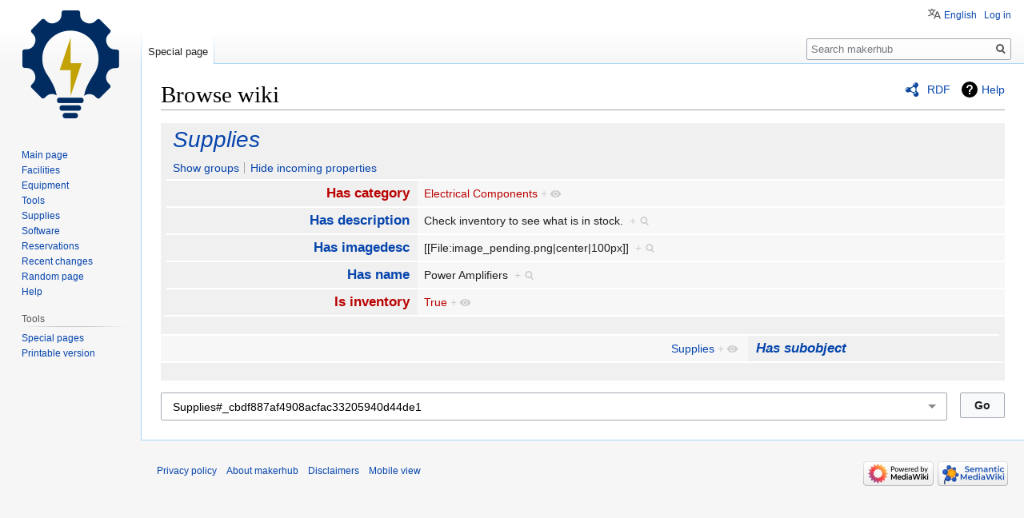

--- FILE ---
content_type: text/css; charset=utf-8
request_url: https://maker-hub.georgefox.edu/w/load.php?lang=en&modules=site.styles&only=styles&skin=vector
body_size: 179
content:
.EquipmentListTable{background-color:#f8f8f8;border:2px solid black;border-collapse:collapse}.EquipmentListTable td,th{border:2px solid black;padding:10px}.SoftwareTable{background-color:#f8f8f8;border:2px solid black;border-collapse:collapse;width:100% }.SoftwareTable td,th{border:2px solid black;padding:10px}.SoftwareEntry{background-color:#f8f8f8;border:2px solid black;border-collapse:collapse}.SoftwareEntry td,th{border:2px solid black;padding:10px}

--- FILE ---
content_type: text/javascript; charset=utf-8
request_url: https://maker-hub.georgefox.edu/w/load.php?lang=en&modules=startup&only=scripts&raw=1&skin=vector
body_size: 53220
content:
function isCompatible(ua){return!!((function(){'use strict';return!this&&Function.prototype.bind&&window.JSON;}())&&'querySelector'in document&&'localStorage'in window&&'addEventListener'in window&&!ua.match(/MSIE 10|NetFront|Opera Mini|S40OviBrowser|MeeGo|Android.+Glass|^Mozilla\/5\.0 .+ Gecko\/$|googleweblight|PLAYSTATION|PlayStation/));}if(!isCompatible(navigator.userAgent)){document.documentElement.className=document.documentElement.className.replace(/(^|\s)client-js(\s|$)/,'$1client-nojs$2');while(window.NORLQ&&NORLQ[0]){NORLQ.shift()();}NORLQ={push:function(fn){fn();}};RLQ={push:function(){}};}else{if(window.performance&&performance.mark){performance.mark('mwStartup');}(function(){'use strict';var mw,StringSet,log,hasOwn=Object.hasOwnProperty,console=window.console;function fnv132(str){var hash=0x811C9DC5,i=0;for(;i<str.length;i++){hash+=(hash<<1)+(hash<<4)+(hash<<7)+(hash<<8)+(hash<<24);hash^=str.charCodeAt(i);}hash=(hash>>>0).toString(36).slice(0,5);while(hash.length<5){hash=
'0'+hash;}return hash;}function defineFallbacks(){StringSet=window.Set||function(){var set=Object.create(null);return{add:function(value){set[value]=!0;},has:function(value){return value in set;}};};}function setGlobalMapValue(map,key,value){map.values[key]=value;log.deprecate(window,key,value,map===mw.config&&'Use mw.config instead.');}function logError(topic,data){var msg,e=data.exception;if(console&&console.log){msg=(e?'Exception':'Error')+' in '+data.source+(data.module?' in module '+data.module:'')+(e?':':'.');console.log(msg);if(e&&console.warn){console.warn(e);}}}function Map(global){this.values=Object.create(null);if(global===true){this.set=function(selection,value){var s;if(arguments.length>1){if(typeof selection==='string'){setGlobalMapValue(this,selection,value);return true;}}else if(typeof selection==='object'){for(s in selection){setGlobalMapValue(this,s,selection[s]);}return true;}return false;};}}Map.prototype={constructor:Map,get:function(selection,fallback){var
results,i;fallback=arguments.length>1?fallback:null;if(Array.isArray(selection)){results={};for(i=0;i<selection.length;i++){if(typeof selection[i]==='string'){results[selection[i]]=selection[i]in this.values?this.values[selection[i]]:fallback;}}return results;}if(typeof selection==='string'){return selection in this.values?this.values[selection]:fallback;}if(selection===undefined){results={};for(i in this.values){results[i]=this.values[i];}return results;}return fallback;},set:function(selection,value){var s;if(arguments.length>1){if(typeof selection==='string'){this.values[selection]=value;return true;}}else if(typeof selection==='object'){for(s in selection){this.values[s]=selection[s];}return true;}return false;},exists:function(selection){return typeof selection==='string'&&selection in this.values;}};defineFallbacks();log=function(){};log.warn=console&&console.warn?Function.prototype.bind.call(console.warn,console):function(){};log.error=console&&console.error?Function.prototype.
bind.call(console.error,console):function(){};log.deprecate=function(obj,key,val,msg,logName){var stacks;function maybeLog(){var name=logName||key,trace=new Error().stack;if(!stacks){stacks=new StringSet();}if(!stacks.has(trace)){stacks.add(trace);if(logName||obj===window){mw.track('mw.deprecate',name);}mw.log.warn('Use of "'+name+'" is deprecated.'+(msg?' '+msg:''));}}try{Object.defineProperty(obj,key,{configurable:!0,enumerable:!0,get:function(){maybeLog();return val;},set:function(newVal){maybeLog();val=newVal;}});}catch(err){obj[key]=val;}};mw={redefineFallbacksForTest:window.QUnit&&defineFallbacks,now:function(){var perf=window.performance,navStart=perf&&perf.timing&&perf.timing.navigationStart;mw.now=navStart&&perf.now?function(){return navStart+perf.now();}:Date.now;return mw.now();},trackQueue:[],track:function(topic,data){mw.trackQueue.push({topic:topic,data:data});},trackError:function(topic,data){mw.track(topic,data);logError(topic,data);},Map:Map,config:new Map(false),
messages:new Map(),templates:new Map(),log:log,loader:(function(){var registry=Object.create(null),sources=Object.create(null),handlingPendingRequests=!1,pendingRequests=[],queue=[],jobs=[],willPropagate=!1,errorModules=[],baseModules=["jquery","mediawiki.base"],marker=document.querySelector('meta[name="ResourceLoaderDynamicStyles"]'),lastCssBuffer,rAF=window.requestAnimationFrame||setTimeout;function newStyleTag(text,nextNode){var el=document.createElement('style');el.appendChild(document.createTextNode(text));if(nextNode&&nextNode.parentNode){nextNode.parentNode.insertBefore(el,nextNode);}else{document.head.appendChild(el);}return el;}function flushCssBuffer(cssBuffer){var i;if(cssBuffer===lastCssBuffer){lastCssBuffer=null;}newStyleTag(cssBuffer.cssText,marker);for(i=0;i<cssBuffer.callbacks.length;i++){cssBuffer.callbacks[i]();}}function addEmbeddedCSS(cssText,callback){if(!lastCssBuffer||cssText.slice(0,'@import'.length)==='@import'){lastCssBuffer={cssText:'',callbacks:[]};rAF
(flushCssBuffer.bind(null,lastCssBuffer));}lastCssBuffer.cssText+='\n'+cssText;lastCssBuffer.callbacks.push(callback);}function getCombinedVersion(modules){var hashes=modules.reduce(function(result,module){return result+registry[module].version;},'');return fnv132(hashes);}function allReady(modules){var i=0;for(;i<modules.length;i++){if(mw.loader.getState(modules[i])!=='ready'){return false;}}return true;}function allWithImplicitReady(module){return allReady(registry[module].dependencies)&&(baseModules.indexOf(module)!==-1||allReady(baseModules));}function anyFailed(modules){var state,i=0;for(;i<modules.length;i++){state=mw.loader.getState(modules[i]);if(state==='error'||state==='missing'){return true;}}return false;}function doPropagation(){var errorModule,baseModuleError,module,i,failed,job,didPropagate=!0;do{didPropagate=!1;while(errorModules.length){errorModule=errorModules.shift();baseModuleError=baseModules.indexOf(errorModule)!==-1;for(module in registry){if(registry[module
].state!=='error'&&registry[module].state!=='missing'){if(baseModuleError&&baseModules.indexOf(module)===-1){registry[module].state='error';didPropagate=!0;}else if(registry[module].dependencies.indexOf(errorModule)!==-1){registry[module].state='error';errorModules.push(module);didPropagate=!0;}}}}for(module in registry){if(registry[module].state==='loaded'&&allWithImplicitReady(module)){execute(module);didPropagate=!0;}}for(i=0;i<jobs.length;i++){job=jobs[i];failed=anyFailed(job.dependencies);if(failed||allReady(job.dependencies)){jobs.splice(i,1);i-=1;try{if(failed&&job.error){job.error(new Error('Failed dependencies'),job.dependencies);}else if(!failed&&job.ready){job.ready();}}catch(e){mw.trackError('resourceloader.exception',{exception:e,source:'load-callback'});}didPropagate=!0;}}}while(didPropagate);willPropagate=!1;}function requestPropagation(){if(willPropagate){return;}willPropagate=!0;mw.requestIdleCallback(doPropagation,{timeout:1});}function setAndPropagate(
module,state){registry[module].state=state;if(state==='loaded'||state==='ready'||state==='error'||state==='missing'){if(state==='ready'){mw.loader.store.add(module);}else if(state==='error'||state==='missing'){errorModules.push(module);}requestPropagation();}}function sortDependencies(module,resolved,unresolved){var i,skip,deps;if(!(module in registry)){throw new Error('Unknown module: '+module);}if(typeof registry[module].skip==='string'){skip=(new Function(registry[module].skip)());registry[module].skip=!!skip;if(skip){registry[module].dependencies=[];setAndPropagate(module,'ready');return;}}if(!unresolved){unresolved=new StringSet();}deps=registry[module].dependencies;unresolved.add(module);for(i=0;i<deps.length;i++){if(resolved.indexOf(deps[i])===-1){if(unresolved.has(deps[i])){throw new Error('Circular reference detected: '+module+' -> '+deps[i]);}sortDependencies(deps[i],resolved,unresolved);}}resolved.push(module);}function resolve(modules){var resolved=baseModules.slice(),i=0;
for(;i<modules.length;i++){sortDependencies(modules[i],resolved);}return resolved;}function resolveStubbornly(modules){var saved,resolved=baseModules.slice(),i=0;for(;i<modules.length;i++){saved=resolved.slice();try{sortDependencies(modules[i],resolved);}catch(err){resolved=saved;mw.log.warn('Skipped unresolvable module '+modules[i]);if(modules[i]in registry){mw.trackError('resourceloader.exception',{exception:err,source:'resolve'});}}}return resolved;}function resolveRelativePath(relativePath,basePath){var prefixes,prefix,baseDirParts,relParts=relativePath.match(/^((?:\.\.?\/)+)(.*)$/);if(!relParts){return null;}baseDirParts=basePath.split('/');baseDirParts.pop();prefixes=relParts[1].split('/');prefixes.pop();while((prefix=prefixes.pop())!==undefined){if(prefix==='..'){baseDirParts.pop();}}return(baseDirParts.length?baseDirParts.join('/')+'/':'')+relParts[2];}function makeRequireFunction(moduleObj,basePath){return function require(moduleName){var fileName,fileContent,result,
moduleParam,scriptFiles=moduleObj.script.files;fileName=resolveRelativePath(moduleName,basePath);if(fileName===null){return mw.loader.require(moduleName);}if(!hasOwn.call(scriptFiles,fileName)){throw new Error('Cannot require undefined file '+fileName);}if(hasOwn.call(moduleObj.packageExports,fileName)){return moduleObj.packageExports[fileName];}fileContent=scriptFiles[fileName];if(typeof fileContent==='function'){moduleParam={exports:{}};fileContent(makeRequireFunction(moduleObj,fileName),moduleParam);result=moduleParam.exports;}else{result=fileContent;}moduleObj.packageExports[fileName]=result;return result;};}function addScript(src,callback){var script=document.createElement('script');script.src=src;script.onload=script.onerror=function(){if(script.parentNode){script.parentNode.removeChild(script);}if(callback){callback();callback=null;}};document.head.appendChild(script);}function queueModuleScript(src,moduleName,callback){pendingRequests.push(function(){if(moduleName!=='jquery'){
window.require=mw.loader.require;window.module=registry[moduleName].module;}addScript(src,function(){delete window.module;callback();if(pendingRequests[0]){pendingRequests.shift()();}else{handlingPendingRequests=!1;}});});if(!handlingPendingRequests&&pendingRequests[0]){handlingPendingRequests=!0;pendingRequests.shift()();}}function addLink(url,media,nextNode){var el=document.createElement('link');el.rel='stylesheet';if(media){el.media=media;}el.href=url;if(nextNode&&nextNode.parentNode){nextNode.parentNode.insertBefore(el,nextNode);}else{document.head.appendChild(el);}}function domEval(code){var script=document.createElement('script');if(mw.config.get('wgCSPNonce')!==false){script.nonce=mw.config.get('wgCSPNonce');}script.text=code;document.head.appendChild(script);script.parentNode.removeChild(script);}function enqueue(dependencies,ready,error){if(allReady(dependencies)){if(ready!==undefined){ready();}return;}if(anyFailed(dependencies)){if(error!==undefined){error(new Error(
'One or more dependencies failed to load'),dependencies);}return;}if(ready!==undefined||error!==undefined){jobs.push({dependencies:dependencies.filter(function(module){var state=registry[module].state;return state==='registered'||state==='loaded'||state==='loading'||state==='executing';}),ready:ready,error:error});}dependencies.forEach(function(module){if(registry[module].state==='registered'&&queue.indexOf(module)===-1){queue.push(module);}});mw.loader.work();}function execute(module){var key,value,media,i,urls,cssHandle,siteDeps,siteDepErr,runScript,cssPending=0;if(registry[module].state!=='loaded'){throw new Error('Module in state "'+registry[module].state+'" may not execute: '+module);}registry[module].state='executing';runScript=function(){var script,markModuleReady,nestedAddScript,mainScript;script=registry[module].script;markModuleReady=function(){setAndPropagate(module,'ready');};nestedAddScript=function(arr,callback,i){if(i>=arr.length){callback();return;}queueModuleScript(arr
[i],module,function(){nestedAddScript(arr,callback,i+1);});};try{if(Array.isArray(script)){nestedAddScript(script,markModuleReady,0);}else if(typeof script==='function'||(typeof script==='object'&&script!==null)){if(typeof script==='function'){if(module==='jquery'){script();}else{script(window.$,window.$,mw.loader.require,registry[module].module);}}else{mainScript=script.files[script.main];if(typeof mainScript!=='function'){throw new Error('Main file in module '+module+' must be a function');}mainScript(makeRequireFunction(registry[module],script.main),registry[module].module);}markModuleReady();}else if(typeof script==='string'){domEval(script);markModuleReady();}else{markModuleReady();}}catch(e){setAndPropagate(module,'error');mw.trackError('resourceloader.exception',{exception:e,module:module,source:'module-execute'});}};if(registry[module].messages){mw.messages.set(registry[module].messages);}if(registry[module].templates){mw.templates.set(module,registry[module].templates);}
cssHandle=function(){cssPending++;return function(){var runScriptCopy;cssPending--;if(cssPending===0){runScriptCopy=runScript;runScript=undefined;runScriptCopy();}};};if(registry[module].style){for(key in registry[module].style){value=registry[module].style[key];media=undefined;if(key!=='url'&&key!=='css'){if(typeof value==='string'){addEmbeddedCSS(value,cssHandle());}else{media=key;key='bc-url';}}if(Array.isArray(value)){for(i=0;i<value.length;i++){if(key==='bc-url'){addLink(value[i],media,marker);}else if(key==='css'){addEmbeddedCSS(value[i],cssHandle());}}}else if(typeof value==='object'){for(media in value){urls=value[media];for(i=0;i<urls.length;i++){addLink(urls[i],media,marker);}}}}}if(module==='user'){try{siteDeps=resolve(['site']);}catch(e){siteDepErr=e;runScript();}if(siteDepErr===undefined){enqueue(siteDeps,runScript,runScript);}}else if(cssPending===0){runScript();}}function sortQuery(o){var key,sorted={},a=[];for(key in o){a.push(key);}a.sort();for(key=0;key<a.length;key++
){sorted[a[key]]=o[a[key]];}return sorted;}function buildModulesString(moduleMap){var p,prefix,str=[],list=[];function restore(suffix){return p+suffix;}for(prefix in moduleMap){p=prefix===''?'':prefix+'.';str.push(p+moduleMap[prefix].join(','));list.push.apply(list,moduleMap[prefix].map(restore));}return{str:str.join('|'),list:list};}function resolveIndexedDependencies(modules){var i,j,deps;function resolveIndex(dep){return typeof dep==='number'?modules[dep][0]:dep;}for(i=0;i<modules.length;i++){deps=modules[i][2];if(deps){for(j=0;j<deps.length;j++){deps[j]=resolveIndex(deps[j]);}}}}function makeQueryString(params){return Object.keys(params).map(function(key){return encodeURIComponent(key)+'='+encodeURIComponent(params[key]);}).join('&');}function batchRequest(batch){var reqBase,splits,b,bSource,bGroup,source,group,i,modules,sourceLoadScript,currReqBase,currReqBaseLength,moduleMap,currReqModules,l,lastDotIndex,prefix,suffix,bytesAdded;function doRequest(){var query=Object.create(
currReqBase),packed=buildModulesString(moduleMap);query.modules=packed.str;query.version=getCombinedVersion(packed.list);query=sortQuery(query);addScript(sourceLoadScript+'?'+makeQueryString(query));}if(!batch.length){return;}batch.sort();reqBase={"lang":"en","skin":"vector"};splits=Object.create(null);for(b=0;b<batch.length;b++){bSource=registry[batch[b]].source;bGroup=registry[batch[b]].group;if(!splits[bSource]){splits[bSource]=Object.create(null);}if(!splits[bSource][bGroup]){splits[bSource][bGroup]=[];}splits[bSource][bGroup].push(batch[b]);}for(source in splits){sourceLoadScript=sources[source];for(group in splits[source]){modules=splits[source][group];currReqBase=Object.create(reqBase);if(group===0&&mw.config.get('wgUserName')!==null){currReqBase.user=mw.config.get('wgUserName');}currReqBaseLength=makeQueryString(currReqBase).length+23;l=currReqBaseLength;moduleMap=Object.create(null);currReqModules=[];for(i=0;i<modules.length;i++){lastDotIndex=modules[i].lastIndexOf('.');prefix
=modules[i].substr(0,lastDotIndex);suffix=modules[i].slice(lastDotIndex+1);bytesAdded=moduleMap[prefix]?suffix.length+3:modules[i].length+3;if(currReqModules.length&&l+bytesAdded>mw.loader.maxQueryLength){doRequest();l=currReqBaseLength;moduleMap=Object.create(null);currReqModules=[];mw.track('resourceloader.splitRequest',{maxQueryLength:mw.loader.maxQueryLength});}if(!moduleMap[prefix]){moduleMap[prefix]=[];}l+=bytesAdded;moduleMap[prefix].push(suffix);currReqModules.push(modules[i]);}if(currReqModules.length){doRequest();}}}}function asyncEval(implementations,cb){if(!implementations.length){return;}mw.requestIdleCallback(function(){try{domEval(implementations.join(';'));}catch(err){cb(err);}});}function getModuleKey(module){return module in registry?(module+'@'+registry[module].version):null;}function splitModuleKey(key){var index=key.indexOf('@');if(index===-1){return{name:key,version:''};}return{name:key.slice(0,index),version:key.slice(index+1)};}function registerOne(module,
version,dependencies,group,source,skip){if(module in registry){throw new Error('module already registered: '+module);}registry[module]={module:{exports:{}},packageExports:{},version:String(version||''),dependencies:dependencies||[],group:typeof group==='undefined'?null:group,source:typeof source==='string'?source:'local',state:'registered',skip:typeof skip==='string'?skip:null};}return{moduleRegistry:registry,maxQueryLength:2000,addStyleTag:newStyleTag,enqueue:enqueue,resolve:resolve,work:function(){var q,module,implementation,storedImplementations=[],storedNames=[],requestNames=[],batch=new StringSet();mw.loader.store.init();q=queue.length;while(q--){module=queue[q];if(module in registry&&registry[module].state==='registered'){if(!batch.has(module)){registry[module].state='loading';batch.add(module);implementation=mw.loader.store.get(module);if(implementation){storedImplementations.push(implementation);storedNames.push(module);}else{requestNames.push(module);}}}}queue=[];asyncEval(
storedImplementations,function(err){var failed;mw.loader.store.stats.failed++;mw.loader.store.clear();mw.trackError('resourceloader.exception',{exception:err,source:'store-eval'});failed=storedNames.filter(function(module){return registry[module].state==='loading';});batchRequest(failed);});batchRequest(requestNames);},addSource:function(ids){var id;for(id in ids){if(id in sources){throw new Error('source already registered: '+id);}sources[id]=ids[id];}},register:function(modules){var i;if(typeof modules==='object'){resolveIndexedDependencies(modules);for(i=0;i<modules.length;i++){registerOne.apply(null,modules[i]);}}else{registerOne.apply(null,arguments);}},implement:function(module,script,style,messages,templates){var split=splitModuleKey(module),name=split.name,version=split.version;if(!(name in registry)){mw.loader.register(name);}if(registry[name].script!==undefined){throw new Error('module already implemented: '+name);}if(version){registry[name].version=version;}registry[name].
script=script||null;registry[name].style=style||null;registry[name].messages=messages||null;registry[name].templates=templates||null;if(registry[name].state!=='error'&&registry[name].state!=='missing'){setAndPropagate(name,'loaded');}},load:function(modules,type){if(typeof modules==='string'&&/^(https?:)?\/?\//.test(modules)){if(type==='text/css'){addLink(modules);}else if(type==='text/javascript'||type===undefined){addScript(modules);}else{throw new Error('Invalid type '+type);}}else{modules=typeof modules==='string'?[modules]:modules;enqueue(resolveStubbornly(modules),undefined,undefined);}},state:function(states){var module,state;for(module in states){state=states[module];if(!(module in registry)){mw.loader.register(module);}setAndPropagate(module,state);}},getState:function(module){return module in registry?registry[module].state:null;},getModuleNames:function(){return Object.keys(registry);},require:function(moduleName){var state=mw.loader.getState(moduleName);if(state!=='ready'){
throw new Error('Module "'+moduleName+'" is not loaded');}return registry[moduleName].module.exports;},store:{enabled:null,MODULE_SIZE_MAX:1e5,items:{},queue:[],stats:{hits:0,misses:0,expired:0,failed:0},toJSON:function(){return{items:mw.loader.store.items,vary:mw.loader.store.vary,asOf:Math.ceil(Date.now()/1e7)};},key:"MediaWikiModuleStore:wiki_thehub",vary:"vector:1:en",init:function(){var raw,data;if(this.enabled!==null){return;}if(!true||/Firefox/.test(navigator.userAgent)){this.clear();this.enabled=!1;return;}try{raw=localStorage.getItem(this.key);this.enabled=!0;data=JSON.parse(raw);if(data&&typeof data.items==='object'&&data.vary===this.vary&&Date.now()<(data.asOf*1e7)+259e7){this.items=data.items;return;}}catch(e){}if(raw===undefined){this.enabled=!1;}},get:function(module){var key;if(this.enabled){key=getModuleKey(module);if(key in this.items){this.stats.hits++;return this.items[key];}this.stats.misses++;}return false;},add:function(module){if(this.enabled){this.queue.
push(module);this.requestUpdate();}},set:function(module){var key,args,src,encodedScript,descriptor=mw.loader.moduleRegistry[module];key=getModuleKey(module);if(key in this.items||!descriptor||descriptor.state!=='ready'||!descriptor.version||descriptor.group===1||descriptor.group===0||[descriptor.script,descriptor.style,descriptor.messages,descriptor.templates].indexOf(undefined)!==-1){return;}try{if(typeof descriptor.script==='function'){encodedScript=String(descriptor.script);}else if(typeof descriptor.script==='object'&&descriptor.script&&!Array.isArray(descriptor.script)){encodedScript='{'+'main:'+JSON.stringify(descriptor.script.main)+','+'files:{'+Object.keys(descriptor.script.files).map(function(key){var value=descriptor.script.files[key];return JSON.stringify(key)+':'+(typeof value==='function'?value:JSON.stringify(value));}).join(',')+'}}';}else{encodedScript=JSON.stringify(descriptor.script);}args=[JSON.stringify(key),encodedScript,JSON.stringify(descriptor.style),JSON.
stringify(descriptor.messages),JSON.stringify(descriptor.templates)];}catch(e){mw.trackError('resourceloader.exception',{exception:e,source:'store-localstorage-json'});return;}src='mw.loader.implement('+args.join(',')+');';if(src.length>this.MODULE_SIZE_MAX){return;}this.items[key]=src;},prune:function(){var key,module;for(key in this.items){module=key.slice(0,key.indexOf('@'));if(getModuleKey(module)!==key){this.stats.expired++;delete this.items[key];}else if(this.items[key].length>this.MODULE_SIZE_MAX){delete this.items[key];}}},clear:function(){this.items={};try{localStorage.removeItem(this.key);}catch(e){}},requestUpdate:(function(){var hasPendingWrites=!1;function flushWrites(){var data,key;mw.loader.store.prune();while(mw.loader.store.queue.length){mw.loader.store.set(mw.loader.store.queue.shift());}key=mw.loader.store.key;try{localStorage.removeItem(key);data=JSON.stringify(mw.loader.store);localStorage.setItem(key,data);}catch(e){mw.trackError('resourceloader.exception',{
exception:e,source:'store-localstorage-update'});}hasPendingWrites=!1;}function onTimeout(){mw.requestIdleCallback(flushWrites);}return function(){if(!hasPendingWrites){hasPendingWrites=!0;setTimeout(onTimeout,2000);}};}())}};}())};window.mw=window.mediaWiki=mw;}());mw.requestIdleCallbackInternal=function(callback){setTimeout(function(){var start=mw.now();callback({didTimeout:!1,timeRemaining:function(){return Math.max(0,50-(mw.now()-start));}});},1);};mw.requestIdleCallback=window.requestIdleCallback?window.requestIdleCallback.bind(window):mw.requestIdleCallbackInternal;(function(){var queue;mw.loader.addSource({"local":"/w/load.php"});mw.loader.register([["site","1iwgg",[1]],["site.styles","uyzyt",[],2],["noscript","r22l1",[],3],["filepage","1yjvh"],["user","k1cuu",[],0],["user.styles","8fimp",[],0],["user.defaults","1jp0y"],["user.options","1hzgi",[6],1],["mediawiki.skinning.elements","1fw3i"],["mediawiki.skinning.content","1oxek"],["mediawiki.skinning.interface","2sb3w"],[
"jquery.makeCollapsible.styles","dm1ye"],["mediawiki.skinning.content.parsoid","1h4w8"],["mediawiki.skinning.content.externallinks","1ck2b"],["jquery","2t9il"],["es6-promise","1eg94",[],null,null,"return typeof Promise==='function'\u0026\u0026Promise.prototype.finally;"],["mediawiki.base","1h2xi",[14]],["jquery.chosen","1l80o"],["jquery.client","fwvev"],["jquery.color","dcjsx"],["jquery.confirmable","11aay",[111]],["jquery.cookie","1ikjr"],["jquery.form","1wtf2"],["jquery.fullscreen","1xq4o"],["jquery.highlightText","1tsxs",[84]],["jquery.hoverIntent","1aklr"],["jquery.i18n","29w1w",[110]],["jquery.lengthLimit","1llrz",[67]],["jquery.makeCollapsible","m3jia",[11]],["jquery.mw-jump","r425l"],["jquery.spinner","16kkr",[31]],["jquery.spinner.styles","o62ui"],["jquery.jStorage","1ccp7"],["jquery.suggestions","9e98z",[24]],["jquery.tablesorter","1v038",[35,112,84]],["jquery.tablesorter.styles","1ii1s"],["jquery.textSelection","152er",[18]],["jquery.throttle-debounce","xl0tk"],[
"jquery.tipsy","x724n"],["jquery.ui","1dv91"],["moment","d6rz2",[108,84]],["vue","5urmd"],["vuex","c4upc",[15,41]],["mediawiki.template","xae8l"],["mediawiki.template.mustache","nyt38",[43]],["mediawiki.apipretty","1cr6m"],["mediawiki.api","190t5",[72,111]],["mediawiki.content.json","10enp"],["mediawiki.confirmCloseWindow","1khkw"],["mediawiki.debug","refdk",[202]],["mediawiki.diff.styles","xag6l"],["mediawiki.feedback","qp6e7",[692,210]],["mediawiki.feedlink","szobh"],["mediawiki.filewarning","uc1n3",[202,214]],["mediawiki.ForeignApi","191mv",[55]],["mediawiki.ForeignApi.core","sdvbu",[81,46,198]],["mediawiki.helplink","gm4n7"],["mediawiki.hlist","1sovj"],["mediawiki.htmlform","1ionw",[27,84]],["mediawiki.htmlform.ooui","j0ifc",[202]],["mediawiki.htmlform.styles","1e4ak"],["mediawiki.htmlform.ooui.styles","1doy8"],["mediawiki.icon","ehea3"],["mediawiki.inspect","f3swb",[67,84]],["mediawiki.notification","1k0d2",[84,91]],["mediawiki.notification.convertmessagebox","3la3s",[64]],[
"mediawiki.notification.convertmessagebox.styles","wj24b"],["mediawiki.String","15280"],["mediawiki.pager.tablePager","ljari"],["mediawiki.pulsatingdot","tj1mg"],["mediawiki.searchSuggest","17a22",[33,46]],["mediawiki.storage","187em"],["mediawiki.Title","1xq07",[67,84]],["mediawiki.Upload","1sdt0",[46]],["mediawiki.ForeignUpload","u99il",[54,73]],["mediawiki.ForeignStructuredUpload","mi56z",[74]],["mediawiki.Upload.Dialog","issxg",[77]],["mediawiki.Upload.BookletLayout","aoh3y",[73,82,195,40,205,210,215,216]],["mediawiki.ForeignStructuredUpload.BookletLayout","cpmmk",[75,77,115,181,175]],["mediawiki.toc","ckf9m",[88,80]],["mediawiki.toc.styles","1bhdc"],["mediawiki.Uri","sqmr8",[84]],["mediawiki.user","93pz6",[46,88]],["mediawiki.userSuggest","18k7y",[33,46]],["mediawiki.util","1u2tq",[18]],["mediawiki.viewport","1vq57"],["mediawiki.checkboxtoggle","2yuhf"],["mediawiki.checkboxtoggle.styles","15kl9"],["mediawiki.cookie","qule8",[21]],["mediawiki.experiments","hufn5"],[
"mediawiki.editfont.styles","ykswf"],["mediawiki.visibleTimeout","8jus4"],["mediawiki.action.delete","13i9y",[27,202]],["mediawiki.action.delete.file","1s4gm",[27,202]],["mediawiki.action.edit","8n13s",[36,95,46,90,177]],["mediawiki.action.edit.styles","11o6q"],["mediawiki.action.edit.collapsibleFooter","mu8ur",[28,62,71]],["mediawiki.action.edit.preview","st02b",[30,36,50,82,202]],["mediawiki.action.history","vgbiv",[28]],["mediawiki.action.history.styles","lghjl"],["mediawiki.action.view.metadata","1h3zt",[107]],["mediawiki.action.view.categoryPage.styles","1lpus"],["mediawiki.action.view.postEdit","fi615",[111,64]],["mediawiki.action.view.redirect","q8iik",[18]],["mediawiki.action.view.redirectPage","4zbf6"],["mediawiki.action.edit.editWarning","1gdkg",[36,48,111]],["mediawiki.action.edit.watchlistExpiry","8bngb",[202]],["mediawiki.action.view.filepage","1xmp4"],["mediawiki.language","1pxls",[109]],["mediawiki.cldr","erqtv",[110]],["mediawiki.libs.pluralruleparser","pvwvv"],[
"mediawiki.jqueryMsg","2cdm7",[108,84,7]],["mediawiki.language.months","1mcng",[108]],["mediawiki.language.names","1cdbc",[108]],["mediawiki.language.specialCharacters","omeh4",[108]],["mediawiki.libs.jpegmeta","c4xwo"],["mediawiki.page.gallery","1lzpw",[37,117]],["mediawiki.page.gallery.styles","1aadm"],["mediawiki.page.gallery.slideshow","164d3",[46,205,224,226]],["mediawiki.page.ready","1hbrf",[46]],["mediawiki.page.startup","cljv6"],["mediawiki.page.watch.ajax","67fks",[46]],["mediawiki.page.image.pagination","1hhs1",[30,84]],["mediawiki.rcfilters.filters.base.styles","eeb3l"],["mediawiki.rcfilters.highlightCircles.seenunseen.styles","etog4"],["mediawiki.rcfilters.filters.dm","169v1",[81,82,198]],["mediawiki.rcfilters.filters.ui","w7pvu",[28,125,172,211,218,220,221,222,224,225]],["mediawiki.interface.helpers.styles","1udi8"],["mediawiki.special","18vd9"],["mediawiki.special.apisandbox","1gop0",[28,81,172,178,201,216,221]],["mediawiki.special.block","1sg1p",[58,175,190,182,191,188,
216,218]],["mediawiki.misc-authed-ooui","1dvz9",[59,172,177]],["mediawiki.misc-authed-pref","r18bc",[7]],["mediawiki.misc-authed-curate","18ydi",[20,30,46]],["mediawiki.special.changeslist","14cli"],["mediawiki.special.changeslist.watchlistexpiry","1jn93",[128]],["mediawiki.special.changeslist.enhanced","19caq"],["mediawiki.special.changeslist.legend","pyumk"],["mediawiki.special.changeslist.legend.js","ntrpi",[28,88]],["mediawiki.special.contributions","wcllz",[28,111,175,201]],["mediawiki.special.edittags","13amk",[17,27]],["mediawiki.special.import","o75mv"],["mediawiki.special.preferences.ooui","1pcv5",[48,90,65,71,182,177]],["mediawiki.special.preferences.styles.ooui","wzxdo"],["mediawiki.special.recentchanges","13ytr",[172]],["mediawiki.special.revisionDelete","1f1rs",[27]],["mediawiki.special.search","1cmha",[193]],["mediawiki.special.search.commonsInterwikiWidget","1s9x8",[81,46]],["mediawiki.special.search.interwikiwidget.styles","18y6q"],["mediawiki.special.search.styles",
"15lsy"],["mediawiki.special.undelete","19ytf",[172,177]],["mediawiki.special.unwatchedPages","urar8",[46]],["mediawiki.special.upload","10jzw",[30,46,48,115,128,43]],["mediawiki.special.userlogin.common.styles","no33f"],["mediawiki.special.userlogin.login.styles","lttkh"],["mediawiki.special.createaccount","ixosp",[46]],["mediawiki.special.userlogin.signup.styles","1de6p"],["mediawiki.special.userrights","z5m70",[27,65]],["mediawiki.special.watchlist","smj4z",[46,202,221]],["mediawiki.special.version","1qu9b"],["mediawiki.legacy.config","1k3w5"],["mediawiki.legacy.commonPrint","1n3q6"],["mediawiki.legacy.protect","kpmwo",[27]],["mediawiki.legacy.shared","qxqs4"],["mediawiki.legacy.oldshared","1ojmo"],["mediawiki.ui","7gtk2"],["mediawiki.ui.checkbox","zuvms"],["mediawiki.ui.radio","ane4a"],["mediawiki.ui.anchor","bts9w"],["mediawiki.ui.button","q0v6b"],["mediawiki.ui.input","1ho58"],["mediawiki.ui.icon","i8mjq"],["mediawiki.widgets","on1rr",[46,173,205,215]],["mediawiki.widgets.styles"
,"rqacs"],["mediawiki.widgets.AbandonEditDialog","1n79q",[210]],["mediawiki.widgets.DateInputWidget","9kj2r",[176,40,205,226]],["mediawiki.widgets.DateInputWidget.styles","2oyu8"],["mediawiki.widgets.visibleLengthLimit","1wyjs",[27,202]],["mediawiki.widgets.datetime","re5d9",[84,202,225,226]],["mediawiki.widgets.expiry","19dtp",[178,40,205]],["mediawiki.widgets.CheckMatrixWidget","12na7",[202]],["mediawiki.widgets.CategoryMultiselectWidget","tfu5z",[54,205]],["mediawiki.widgets.SelectWithInputWidget","oe83m",[183,205]],["mediawiki.widgets.SelectWithInputWidget.styles","1fufa"],["mediawiki.widgets.SizeFilterWidget","sawvf",[185,205]],["mediawiki.widgets.SizeFilterWidget.styles","15b9u"],["mediawiki.widgets.MediaSearch","pd5v6",[54,82,205]],["mediawiki.widgets.Table","1gmb8",[205]],["mediawiki.widgets.UserInputWidget","qnre9",[46,205]],["mediawiki.widgets.UsersMultiselectWidget","1iec8",[46,205]],["mediawiki.widgets.NamespacesMultiselectWidget","1nuht",[205]],[
"mediawiki.widgets.TitlesMultiselectWidget","2tq85",[172]],["mediawiki.widgets.TagMultiselectWidget.styles","1vzh9"],["mediawiki.widgets.SearchInputWidget","1ri9j",[70,172,221]],["mediawiki.widgets.SearchInputWidget.styles","68its"],["mediawiki.widgets.StashedFileWidget","hii3y",[46,202]],["mediawiki.watchstar.widgets","bwvqn",[201]],["mediawiki.deflate","gu4pi"],["oojs","1fhbo"],["mediawiki.router","1f8qs",[200]],["oojs-router","1xhla",[198]],["oojs-ui","yfxca",[208,205,210]],["oojs-ui-core","pupcs",[108,198,204,203,212]],["oojs-ui-core.styles","11ab0"],["oojs-ui-core.icons","vnqiz"],["oojs-ui-widgets","idgux",[202,207]],["oojs-ui-widgets.styles","iy2ca"],["oojs-ui-widgets.icons","1agkc"],["oojs-ui-toolbars","1x2ja",[202,209]],["oojs-ui-toolbars.icons","1npg6"],["oojs-ui-windows","1fbtf",[202,211]],["oojs-ui-windows.icons","1812t"],["oojs-ui.styles.indicators","13x22"],["oojs-ui.styles.icons-accessibility","1mf88"],["oojs-ui.styles.icons-alerts","ketvl"],[
"oojs-ui.styles.icons-content","5ouep"],["oojs-ui.styles.icons-editing-advanced","z9jct"],["oojs-ui.styles.icons-editing-citation","11doz"],["oojs-ui.styles.icons-editing-core","jsxpc"],["oojs-ui.styles.icons-editing-list","e5k9w"],["oojs-ui.styles.icons-editing-styling","1b7b9"],["oojs-ui.styles.icons-interactions","1d6nt"],["oojs-ui.styles.icons-layout","qlhiz"],["oojs-ui.styles.icons-location","1ouqh"],["oojs-ui.styles.icons-media","q1kxo"],["oojs-ui.styles.icons-moderation","1lv6o"],["oojs-ui.styles.icons-movement","68g4h"],["oojs-ui.styles.icons-user","5qdj3"],["oojs-ui.styles.icons-wikimedia","eqh36"],["skins.timeless","1qxzk"],["skins.timeless.js","ktgsk"],["skins.timeless.mobile","d5ocj"],["skins.monobook.styles","12euy"],["skins.monobook.responsive","87yme"],["skins.monobook.mobile","18cmo",[84]],["skins.vector.styles.legacy","4t1j9"],["skins.vector.styles","1kbpr"],["skins.vector.icons","1lgpb"],["skins.vector.styles.responsive","11vhg"],["skins.vector.js","7gtxs",[119]],[
"skins.vector.legacy.js","ob8ru",[84]],["ext.categoryTree","1fpz5",[46]],["ext.categoryTree.styles","q50va"],["ext.cite.styles","u9796"],["ext.cite.style","1r5f1"],["ext.citeThisPage","1ygkn"],["ext.confirmEdit.editPreview.ipwhitelist.styles","snao4"],["ext.confirmEdit.visualEditor","1o5d1",[680]],["ext.confirmEdit.simpleCaptcha","13yvy"],["ext.inputBox.styles","1abiw"],["ext.inputBox","ae2hh",[37]],["mmv","vu5fz",[19,23,37,38,81,256]],["mmv.ui.ondemandshareddependencies","cz4jt",[251,201]],["mmv.ui.download.pane","ejskl",[165,172,252]],["mmv.ui.reuse.shareembed","1okiq",[172,252]],["mmv.ui.tipsyDialog","sesro",[251]],["mmv.bootstrap","oxduj",[169,171,258,200]],["mmv.bootstrap.autostart","nvgyi",[256]],["mmv.head","1vvtn",[71,82]],["ext.nuke.confirm","qvw09",[111]],["ext.oath.totp.showqrcode","1cqri"],["ext.oath.totp.showqrcode.styles","12n03"],["ext.ReplaceText","1sym6"],["ext.ReplaceTextStyles","gnyd7"],["ext.templateData","1aivz"],["ext.templateDataGenerator.editPage","1alkm"],[
"ext.templateDataGenerator.data","z48mt",[198]],["ext.templateDataGenerator.editTemplatePage","e65uw",[264,268,266,36,344,46,205,210,221,222]],["ext.templateData.images","w30be"],["ext.codeEditor","otfyp",[270],4],["jquery.codeEditor","13l56",[272,271,348,210],4],["ext.codeEditor.icons","1tyiz"],["ext.codeEditor.ace","bijbm",[],5],["ext.codeEditor.ace.modes","lrng8",[272],5],["ext.interwiki.specialpage","1orww"],["ext.scribunto.errors","l25w2",[39]],["ext.scribunto.logs","1pp6c"],["ext.scribunto.edit","18zsh",[30,46]],["ext.spamBlacklist.visualEditor","v2zpq"],["ext.pygments","7q4r1"],["mediawiki.api.titleblacklist","wyv4b",[46]],["ext.titleblacklist.visualEditor","emzm0"],["ext.flow.contributions","1geaq"],["ext.flow.contributions.styles","14ji4"],["ext.flow.templating","6alro",[289,82,40]],["ext.flow.mediawiki.ui.form","1nuc0"],["ext.flow.styles.base","1uowj"],["ext.flow.board.styles","r768h"],["ext.flow.board.topic.styles","sfk09"],["mediawiki.template.handlebars","1pcgr",[43]],[
"ext.flow.components","1snux",[297,284,37,81,198]],["ext.flow.dm","6vb36",[46,198]],["ext.flow.ui","18q3f",[291,295,357,90,71,82,201,216,219,227]],["ext.flow","xdr29",[290,296,292]],["ext.flow.visualEditor","m9onz",[295,382,364,387,404]],["ext.flow.visualEditor.icons","1gw5q"],["ext.flow.jquery.conditionalScroll","5qekk"],["ext.flow.jquery.findWithParent","jy8n3"],["ext.thanks.images","c9k97"],["ext.thanks","1rf02",[46,88]],["ext.thanks.corethank","cy9fg",[299,20,210]],["ext.thanks.mobilediff","uj81m",[298,423]],["ext.thanks.flowthank","27pp1",[299,210]],["ext.echo.logger","1o1wq",[82,198]],["ext.echo.ui.desktop","x0snw",[310,305]],["ext.echo.ui","16b6e",[306,303,684,205,214,215,221,225,226,227]],["ext.echo.dm","occy4",[309,40]],["ext.echo.api","xc75x",[54]],["ext.echo.mobile","cfiht",[305,199,44]],["ext.echo.init","7j5yj",[307]],["ext.echo.styles.badge","1t47s"],["ext.echo.styles.notifications","1yt9c"],["ext.echo.styles.alert","qyr60"],["ext.echo.special","1o4go",[314,305]],[
"ext.echo.styles.special","rjwle"],["ext.checkUser","vh4bj",[84]],["ext.checkUser.investigate.styles","1dnpc"],["ext.checkUser.investigate","1aa3r",[34,81,71,172,218,221,225]],["ext.checkUser.investigateblock.styles","u9a69"],["ext.checkUser.investigateblock","qad7c",[205]],["ext.babel","1ordw"],["ext.cleanchanges","18tox"],["ext.cleanchanges.uls","wzcv9"],["ext.uls.common","1yuwl",[344,71,82]],["ext.uls.compactlinks","1a4p7",[328,169]],["ext.uls.displaysettings","r5odx",[333,334,339,166]],["ext.uls.geoclient","vzi6q",[88]],["ext.uls.i18n","148k0",[26,84]],["ext.uls.init","yfxca",[323]],["ext.uls.inputsettings","yg2ho",[685,333,167]],["ext.uls.interface","10ciu",[339]],["ext.uls.interlanguage","1i8nt"],["ext.uls.languagenames","1iu7f"],["ext.uls.languagesettings","12gqm",[335,336,345,169]],["ext.uls.mediawiki","105u5",[323,332,335,343]],["ext.uls.messages","dudyy",[327]],["ext.uls.preferences","17uue",[82]],["ext.uls.preferencespage","ej2j1"],["ext.uls.pt","1m223"],["ext.uls.webfonts",
"tv6ho",[323,336]],["ext.uls.webfonts.fonts","yfxca",[341,346]],["ext.uls.webfonts.repository","rc383"],["jquery.ime","8p1kl"],["jquery.uls","ab3zu",[26,344,345]],["jquery.uls.data","1y0yf"],["jquery.uls.grid","1mcjl"],["jquery.webfonts","1tvcc"],["rangy.core","177e2"],["ext.wikiEditor","uchmm",[33,36,37,39,114,82,205,215,216,217,218,219,220,224,43],4],["ext.wikiEditor.styles","ij13s",[],4],["socket.io","is39l"],["dompurify","1q6qs"],["color-picker","1qvmf"],["unicodejs","13wdo"],["papaparse","17t4y"],["rangefix","f32vh"],["spark-md5","11tzz"],["ext.visualEditor.supportCheck","13m8w",[],6],["ext.visualEditor.sanitize","jrkg8",[351,374],6],["ext.visualEditor.progressBarWidget","qevve",[],6],["ext.visualEditor.tempWikitextEditorWidget","1ess5",[90,82],6],["ext.visualEditor.desktopArticleTarget.init","1g860",[359,357,360,371,36,81,120,71],6],["ext.visualEditor.desktopArticleTarget.noscript","11b6q"],["ext.visualEditor.targetLoader","590mt",[373,371,36,81,71,82],6],[
"ext.visualEditor.desktopTarget","1stbc",[],6],["ext.visualEditor.desktopArticleTarget","1dwoo",[377,382,364,387],6],["ext.visualEditor.collabTarget","1yw92",[375,381,221,222],6],["ext.visualEditor.collabTarget.desktop","173h7",[366,382,364,387],6],["ext.visualEditor.collabTarget.init","e5g1t",[357,172,201],6],["ext.visualEditor.collabTarget.init.styles","xc7ez"],["ext.visualEditor.ve","1scgz",[],6],["ext.visualEditor.track","mi4nm",[370],6],["ext.visualEditor.core.utils","9uq4f",[371,201],6],["ext.visualEditor.core.utils.parsing","1dfxr",[370],6],["ext.visualEditor.base","1povc",[372,373,353],6],["ext.visualEditor.mediawiki","a55qd",[374,363,34,344],6],["ext.visualEditor.mwsave","1c1z7",[385,27,50,221],6],["ext.visualEditor.articleTarget","dy23r",[386,376,174],6],["ext.visualEditor.data","1ga2f",[375]],["ext.visualEditor.core","xbvt1",[358,357,18,354,355,356],6],["ext.visualEditor.commentAnnotation","ufndb",[379],6],["ext.visualEditor.rebase","8wxje",[352,396,380,227,350],6],[
"ext.visualEditor.core.desktop","4hsf8",[379],6],["ext.visualEditor.welcome","dkuyg",[201],6],["ext.visualEditor.switching","13kx0",[46,201,213,216,218],6],["ext.visualEditor.mwcore","1otip",[397,375,384,383,127,69,12,172],6],["ext.visualEditor.mwextensions","yfxca",[378,408,401,403,388,405,390,402,391,393],6],["ext.visualEditor.mwextensions.desktop","yfxca",[386,392,78],6],["ext.visualEditor.mwformatting","9wsr9",[385],6],["ext.visualEditor.mwimage.core","101xf",[385],6],["ext.visualEditor.mwimage","1mcdm",[389,186,40,224,228],6],["ext.visualEditor.mwlink","xgtxo",[385],6],["ext.visualEditor.mwmeta","12d6q",[391,104],6],["ext.visualEditor.mwtransclusion","1kfjw",[385,188],6],["treeDiffer","1g4bg"],["diffMatchPatch","kauq0"],["ext.visualEditor.checkList","tl0rp",[379],6],["ext.visualEditor.diffing","ymexp",[395,379,394],6],["ext.visualEditor.diffPage.init.styles","1lbiz"],["ext.visualEditor.diffLoader","te1ma",[363],6],["ext.visualEditor.diffPage.init","5603d",[399,201,213,216],6],[
"ext.visualEditor.language","lf7uk",[379,344,113],6],["ext.visualEditor.mwlanguage","1msvw",[379],6],["ext.visualEditor.mwalienextension","1ehhv",[385],6],["ext.visualEditor.mwwikitext","iabe3",[391,90],6],["ext.visualEditor.mwgallery","o72hh",[385,117,186,224],6],["ext.visualEditor.mwsignature","15xz9",[393],6],["ext.visualEditor.experimental","yfxca",[],6],["ext.visualEditor.icons","yfxca",[409,410,214,215,216,218,219,220,221,222,225,226,227,212],6],["ext.visualEditor.moduleIcons","1ejcc"],["ext.visualEditor.moduleIndicators","4u8m5"],["ext.cirrus.serp","12lbe",[81]],["ext.cirrus.explore-similar","ygw9h",[46,44]],["mobile.pagelist.styles","1s1f2"],["mobile.pagesummary.styles","143m1"],["mobile.messageBox.styles","1v9c2"],["mobile.placeholder.images","1s0j4"],["mobile.userpage.styles","o3nx6"],["mobile.startup.images","c5dar"],["mobile.init.styles","68w1y"],["mobile.init","3ig5l",[81,423]],["mobile.ooui.icons","6acio"],["mobile.user.icons","1ownj"],["mobile.startup","1akab",[37,121,
199,71,44,169,171,82,85,415,421,413,414,416,418]],["mobile.editor.overlay","n6rn6",[48,90,64,170,174,425,423,422,201,218]],["mobile.editor.images","1p7c2"],["mobile.talk.overlays","10dti",[168,424]],["mobile.mediaViewer","65aqu",[423]],["mobile.categories.overlays","dg8h2",[424,221]],["mobile.languages.structured","ps7rw",[423]],["mobile.special.mobileoptions.styles","1dd5m"],["mobile.special.mobileoptions.scripts","1kun2",[423]],["mobile.special.nearby.styles","1jc6g"],["mobile.special.userlogin.scripts","131g5"],["mobile.special.nearby.scripts","1vs6p",[81,432,423]],["mobile.special.mobilediff.images","8wjp0"],["ext.ElectronPdfService.print.styles","1868z"],["ext.ElectronPdfService.special.styles","1jjgx"],["ext.ElectronPdfService.special.selectionImages","bl8gm"],["ext.pageforms.main","b18ja",[446,466,687,459,445,464,46]],["ext.pageforms.browser","135cs"],["ext.pageforms.fancybox.jquery1","2g0is",[440]],["ext.pageforms.fancybox.jquery3","16htv",[440]],["ext.pageforms.fancytree.dep",
"4lgsc"],["ext.pageforms.fancytree","16q1a",[443,688]],["ext.pageforms.sortable","fpmxh"],["ext.pageforms.autogrow","3i46n"],["ext.pageforms.popupformedit","7kvkx",[440]],["ext.pageforms.autoedit","1t91g"],["ext.pageforms.submit","1njmo"],["ext.pageforms.collapsible","j0ful"],["ext.pageforms.imagepreview","kj8lr"],["ext.pageforms.checkboxes","1l4j2"],["ext.pageforms.datepicker","1izsn",[689,439]],["ext.pageforms.timepicker","1a22k"],["ext.pageforms.datetimepicker","dqlp0",[453,454]],["ext.pageforms.regexp","77cb6",[439]],["ext.pageforms.rating","18iic"],["ext.pageforms.simpleupload","1ey3i"],["ext.pageforms.select2","mazu4",[465,690,111]],["ext.pageforms.fullcalendar.jquery1","8l4g9",[444,459,40]],["ext.pageforms.fullcalendar.jquery3","1pvew",[444,459,40]],["ext.pageforms.jsgrid","lgyvn",[459,112]],["ext.pageforms.balloon","1qjxs"],["ext.pageforms.wikieditor","1ro23"],["ext.pageforms","1ao6s"],["ext.pageforms.editwarning","12h9u",[36,48]],["ext.pageforms.PF_CreateProperty","rsglt"],[
"ext.pageforms.PF_PageSchemas","1b28t"],["ext.pageforms.PF_CreateTemplate","1tkaz"],["ext.pageforms.PF_CreateClass","4jham"],["ext.pageforms.PF_CreateForm","1g34k"],["ext.pageschemas.main","1gsy1"],["ext.pageschemas.generatepages","hw4sm"],["ext.embedVideo","15w1m"],["ext.embedVideo-evl","15oqk",[46]],["ext.embedVideo.styles","rpcea"],["ext.jsonConfig","5f7vj"],["ext.jsonConfig.edit","1xjp4",[36,187,210]],["ext.graph.styles","1gno3"],["ext.graph.data","y7ui8"],["ext.graph.loader","htqnv",[46]],["ext.graph.vega1","1gmql",[480,81]],["ext.graph.vega2","quuuh",[480,81]],["ext.graph.sandbox","14wa6",[269,483,48]],["ext.graph.visualEditor","b6yln",[480,389,187]],["onoi.qtip.core","1hwlb"],["onoi.qtip.extended","1h02p"],["onoi.qtip","yfxca",[487]],["onoi.md5","12b6j"],["onoi.blockUI","1p2vz"],["onoi.rangeslider","27m45"],["onoi.localForage","4esu7"],["onoi.blobstore","4phlg",[492]],["onoi.util","1bilh",[489]],["onoi.async","af9y2"],["onoi.jstorage","1hp8e"],["onoi.clipboard","exb8s"],[
"onoi.bootstrap.tab.styles","1q8dr"],["onoi.bootstrap.tab","1ivoe"],["onoi.highlight","1dojo"],["onoi.dataTables.styles","1yp2f"],["onoi.dataTables.searchHighlight","o5dtk",[500]],["onoi.dataTables.responsive","nsywj",[504]],["onoi.dataTables","1fqxf",[502]],["ext.semanticdrilldown.main","3bg35",[39]],["ext.semanticdrilldown.info","qspr8"],["ext.jquery.easing","bfatp"],["ext.jquery.fancybox","1ogi2",[507,514]],["ext.jquery.multiselect","18wp8",["jquery.ui.core","jquery.ui.widget"]],["ext.jquery.multiselect.filter","1d7kk",[509]],["ext.jquery.blockUI","o0wb1"],["ext.jquery.jqgrid","os27v",[514,"jquery.ui.core"]],["ext.jquery.flot","ecvwr"],["ext.jquery.migration.browser","vl84v"],["ext.srf","skm86",[627],7],["ext.srf.styles","slnh3",[],7],["ext.srf.api","1lpqn",[515],7],["ext.srf.util","1l9jd",[511,515],7],["ext.srf.widgets","fcnze",[509,515,"jquery.ui.button","jquery.ui.slider"],7],["ext.srf.util.grid","1krgl",[512,518,"jquery.ui.tabs"],7],["ext.jquery.sparkline","5suz9",[514]],[
"ext.srf.sparkline","tg7wf",[521,518],7],["ext.dygraphs.combined","nocxq"],["ext.srf.dygraphs","c47m4",[523,633,518]],["ext.jquery.listnav","1e29v"],["ext.jquery.listmenu","68b2j"],["ext.jquery.pajinate","1yfkg"],["ext.srf.listwidget","1o3ky",[518]],["ext.srf.listwidget.alphabet","yfxca",[525,528]],["ext.srf.listwidget.menu","yfxca",[526,528]],["ext.srf.listwidget.pagination","yfxca",[527,528]],["ext.jquery.dynamiccarousel","1zx2d",[514]],["ext.srf.pagewidget.carousel","1f8tz",[532,518]],["ext.jquery.jqplot.core","1ktzr",[514]],["ext.jquery.jqplot.excanvas","1qkak"],["ext.jquery.jqplot.json","1yuqe"],["ext.jquery.jqplot.cursor","1yd17"],["ext.jquery.jqplot.logaxisrenderer","x7zvs"],["ext.jquery.jqplot.mekko","m3rle"],["ext.jquery.jqplot.bar","lze1p",[534]],["ext.jquery.jqplot.pie","1g9tq",[534]],["ext.jquery.jqplot.bubble","1mc8o",[534]],["ext.jquery.jqplot.donut","4mblu",[541]],["ext.jquery.jqplot.pointlabels","flqqj",[534]],["ext.jquery.jqplot.highlighter","nomxl",[534]],[
"ext.jquery.jqplot.enhancedlegend","1b0gb",[534]],["ext.jquery.jqplot.trendline","19vzu"],["ext.srf.jqplot.themes","1dlnf",[18]],["ext.srf.jqplot.cursor","yfxca",[537,555]],["ext.srf.jqplot.enhancedlegend","yfxca",[546,555]],["ext.srf.jqplot.pointlabels","yfxca",[544,555]],["ext.srf.jqplot.highlighter","yfxca",[545,555]],["ext.srf.jqplot.trendline","yfxca",[547,555]],["ext.srf.jqplot.chart","xtwlc",[534,548,518]],["ext.srf.jqplot.bar","gbilw",[540,554]],["ext.srf.jqplot.pie","12m2h",[541,554]],["ext.srf.jqplot.bubble","1pb7j",[542,554]],["ext.srf.jqplot.donut","12m2h",[543,554]],["ext.smile.timeline.core","1b2bo"],["ext.smile.timeline","1kffo"],["ext.srf.timeline","863l6",[560]],["ext.d3.core","xs7j8"],["ext.srf.d3.common","yjxac",[518]],["ext.d3.wordcloud","ikdwm",[562,563]],["ext.srf.d3.chart.treemap","tg447",[562,563]],["ext.srf.d3.chart.bubble","5mwj5",[562,563]],["ext.srf.jquery.progressbar","vdgcz"],["ext.srf.jit","bewlj"],["ext.srf.jitgraph","qvrwt",[568,567]],[
"ext.jquery.jcarousel","tlp75",[514]],["ext.jquery.responsiveslides","aahk0"],["ext.srf.formats.gallery","qjxg5",[518]],["ext.srf.gallery.carousel","oqfnx",[570,572]],["ext.srf.gallery.slideshow","r4wmo",[571,572]],["ext.srf.gallery.overlay","uie0t",[508,572]],["ext.srf.gallery.redirect","ub30f",[572]],["ext.jquery.fullcalendar","1k71x"],["ext.jquery.gcal","1u2g9"],["ext.srf.widgets.eventcalendar","1ox9z",[633,517,518,"jquery.ui.core","jquery.ui.datepicker","jquery.ui.slider","jquery.ui.widget"]],["ext.srf.hooks.eventcalendar","1yi7p",[515]],["ext.srf.eventcalendar","117k7",[577,580,579]],["ext.srf.filtered","q0tty",[515]],["ext.srf.filtered.calendar-view.messages","1caq3"],["ext.srf.filtered.calendar-view","16k6z",[577,583]],["ext.srf.filtered.map-view.leaflet","w7mc5"],["ext.srf.filtered.map-view","14p5r"],["ext.srf.filtered.value-filter","161g4"],["ext.srf.filtered.value-filter.select","hhuye"],["ext.srf.filtered.slider","b7p0j"],["ext.srf.filtered.distance-filter","1b60y",[589]],[
"ext.srf.filtered.number-filter","gdqnh",[589]],["ext.srf.slideshow","n7g4a",[84]],["ext.jquery.tagcanvas","l4kfj"],["ext.srf.formats.tagcloud","1365n",[518]],["ext.srf.flot.core","1jlxx"],["ext.srf.timeseries.flot","1q4cn",[513,595,518]],["ext.jquery.jplayer","fu38j"],["ext.jquery.jplayer.skin.blue.monday","1eoc7"],["ext.jquery.jplayer.skin.morning.light","15q7s"],["ext.jquery.jplayer.playlist","h6ptn",[597]],["ext.jquery.jplayer.inspector","ej65c",[597]],["ext.srf.template.jplayer","14fj4",[515]],["ext.srf.formats.media","1b5l4",[600,602],7],["jquery.dataTables","ioene"],["jquery.dataTables.extras","wt9n6"],["ext.srf.datatables","1vtq9",[517,518,519,604,605]],["ext.srf.datatables.bootstrap","jgdc2",[606]],["ext.srf.datatables.basic","lywa8",[606]],["ext.srf.gantt","qrrej",["ext.mermaid"]],["ext.smw","7he4q",[620],8],["ext.smw.style","1fb3h",[],8],["ext.smw.special.styles","1bfw6",[],8],["smw.ui","128zv",[610,617],8],["smw.ui.styles","qe6k2",[],8],["smw.summarytable","1grs2",[],8],[
"ext.smw.special.style","7p4pu",[],8],["jquery.selectmenu","1ue0a",[618],8],["jquery.selectmenu.styles","qe6k2",[],8],["jquery.jsonview","1cbxc",[],8],["ext.jquery.async","14ktw",[],8],["ext.jquery.jStorage","1yoj5",[],8],["ext.jquery.md5","gzu5d",[],8],["ext.smw.dataItem","4j7n1",[610,72,81],8],["ext.smw.dataValue","16iou",[623],8],["ext.smw.data","voxye",[624],8],["ext.smw.query","xhg39",[610,84],8],["ext.smw.api","txc1k",[621,622,625,626],8],["ext.jquery.autocomplete","rs7yx",[],8],["ext.jquery.qtip.styles","1mv7g",[],8],["ext.jquery.qtip","bv5v2",[],8],["ext.smw.tooltip.styles","c3j57",[],8],["ext.smw.tooltip.old","re0fc",[630,610,631],8],["ext.smw.tooltip","yfxca",[631,671],8],["ext.smw.tooltips","yfxca",[611,671],8],["ext.smw.autocomplete","x8uwb",["jquery.ui.autocomplete"],8],["ext.smw.purge","dtjos",[46],8],["ext.smw.vtabs.styles","1dw5m",[],8],["ext.smw.vtabs","1lr5o",[],8],["ext.smw.modal.styles","4cilm",[],8],["ext.smw.modal","a41cx",[],8],["smw.special.search.styles",
"7l487",[],8],["smw.special.search","16nj9",[613],8],["ext.smw.postproc","15r5p",[46],8],["ext.jquery.caret","8c88f",[],8],["ext.jquery.atwho","1r4n9",[644],8],["ext.smw.suggester","1puy9",[645,610],8],["ext.smw.suggester.textInput","1erti",[646],8],["ext.smw.autocomplete.page","lg1z9",[628,84],8],["ext.smw.autocomplete.property","qgnzo",[628,84],8],["ext.smw.ask.styles","1sbqs",[],8],["ext.smw.ask","1ys9j",[650,611,646,633],8],["ext.smw.table.styles","x3l52",[],8],["ext.smw.browse.styles","19a84",[],8],["ext.smw.browse","3gr04",[611,46],8],["ext.smw.browse.autocomplete","yfxca",[648,654],8],["ext.smw.admin","10mzf",[46,669],8],["ext.smw.personal","ww746",[633],8],["smw.tableprinter.datatable","7kipg",[626,504],8],["smw.tableprinter.datatable.styles","1ts5z",[],8],["ext.smw.deferred.styles","dzd0r",[],8],["ext.smw.deferred","1cy3s",[673,491],8],["ext.smw.page.styles","14zk3",[],8],["smw.property.page","svqxq",[633,673],8],["smw.content.schema","3uy74",[],8],["smw.factbox","wqm84",[],8]
,["smw.content.schemaview","l3x1l",[669],8],["jquery.mark.js","3n4ou",[],8],["smw.jsonview.styles","1qupb",[],8],["smw.jsonview","14eat",[610,619,667],8],["ext.libs.tippy","1ot3s",[],8],["smw.tippy","740hz",[670,610,46],8],["smw.entityexaminer","89dfh",[671],8],["mediawiki.api.parse","yfxca",[46]],["skins.monobook.mobile.echohack","12ty6",[84,214]],["skins.monobook.mobile.uls","82ivn",[330]],["ext.cite.ux-enhancements","g4sqf"],["ext.cite.visualEditor.core","1h3sf",[385]],["ext.cite.visualEditor.data","1fjf8",[375]],["ext.cite.visualEditor","7xnxo",[244,243,677,678,393,214,217,221]],["ext.confirmEdit.CaptchaInputWidget","155i6",[202]],["pdfhandler.messages","1p1tq"],["ext.geshi.visualEditor","pjshm",[385]],["ext.echo.emailicons","15qqq"],["ext.echo.secondaryicons","y0096"],["ext.uls.ime","1gy9u",[334,336,342]],["ext.uls.setlang","1p7o7",[81,46,169]],["ext.pageforms.jqui.autocomplete","yfxca",[39]],["ext.pageforms.jqui.fancytree.deps","yfxca",[39]],["ext.pageforms.jqui.datepicker",
"yfxca",[39]],["ext.pageforms.jqui.sortable","yfxca",[39]],["ext.pageforms.maps","1os26"],["mediawiki.messagePoster","13pv0",[54]]]);mw.config.set(window.RLCONF||{});mw.loader.state(window.RLSTATE||{});mw.loader.load(window.RLPAGEMODULES||[]);queue=window.RLQ||[];RLQ=[];RLQ.push=function(fn){if(typeof fn==='function'){fn();}else{RLQ[RLQ.length]=fn;}};while(queue[0]){RLQ.push(queue.shift());}NORLQ={push:function(){}};}());}
